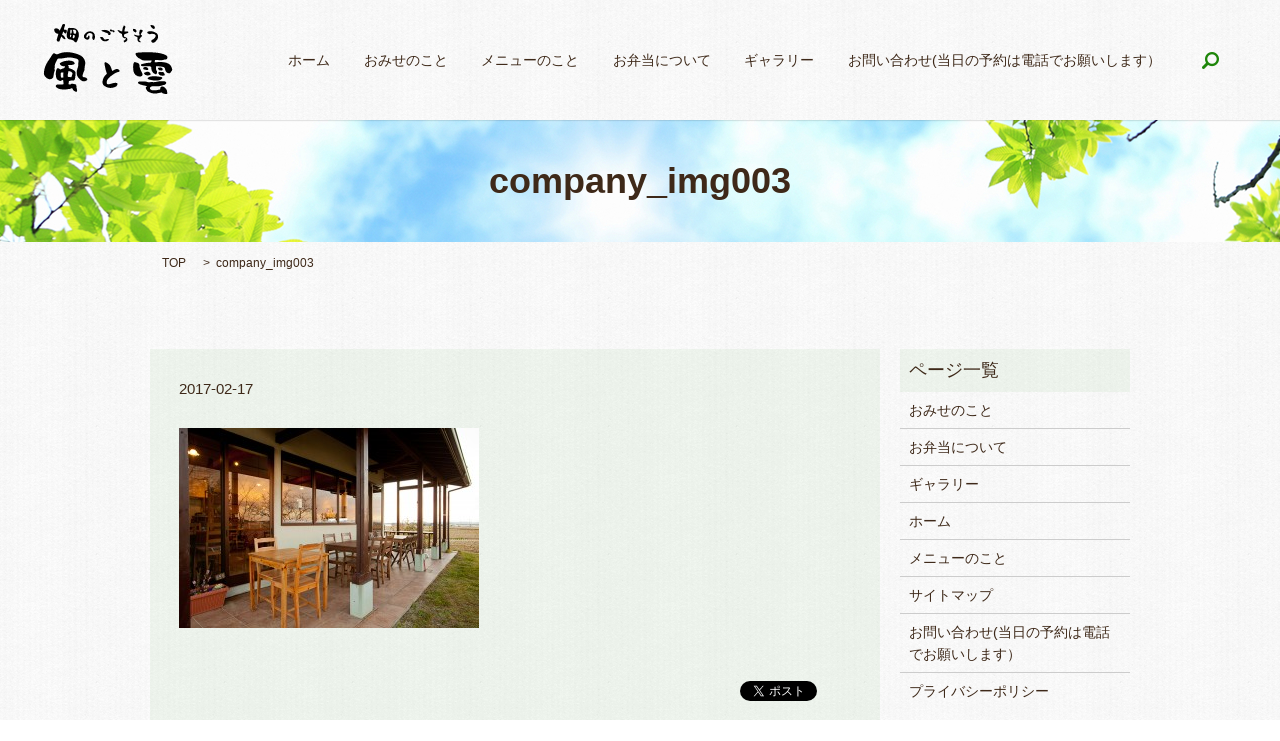

--- FILE ---
content_type: text/html; charset=UTF-8
request_url: https://www.kazekumo.com/company_img003
body_size: 3737
content:

<!DOCTYPE HTML>
<html lang="ja" prefix="og: http://ogp.me/ns#">
<head>
  <meta charset="utf-8">
  <meta http-equiv="X-UA-Compatible" content="IE=edge,chrome=1">
  <meta name="viewport" content="width=device-width, initial-scale=1">
  <title>&raquo; company_img003</title>
  <link rel='dns-prefetch' href='//s.w.org' />
<link rel='stylesheet' id='contact-form-7-css'  href='https://www.kazekumo.com/wp-content/plugins/contact-form-7/includes/css/styles.css?ver=4.4.2' type='text/css' media='all' />
<script type='text/javascript' src='https://www.kazekumo.com/wp-content/themes/epress_theme/assets/js/vendor/jquery.min.js?ver=4.9.26'></script>
<link rel='shortlink' href='https://www.kazekumo.com/?p=108' />
  <link rel="stylesheet" href="https://www.kazekumo.com/wp-content/themes/epress_theme/assets/css/main.css?1769512071">
  <script src="https://www.kazekumo.com/wp-content/themes/epress_theme/assets/js/vendor/respond.min.js"></script>

  <!-- facebook -->
  <script>(function(d, s, id) {
    var js, fjs = d.getElementsByTagName(s)[0];
    if (d.getElementById(id)) return;
    js = d.createElement(s); js.id = id;
    js.src = "//connect.facebook.net/ja_JP/sdk.js#xfbml=1&version=v2.0";
    fjs.parentNode.insertBefore(js, fjs);
  }(document, 'script', 'facebook-jssdk'));</script>

</head>
<body class="scrollTop">

  <header>
    <section class="primary_header">
      <div class="row">
                <div class="title">
                      <a href="https://www.kazekumo.com/">
              <object type="image/svg+xml" data="/wp-content/uploads/logo.svg" alt="神戸市西区神出町のランチ、天ぷらなら｜畑のごちそう　風と雲"></object>
            </a>
                  </div>
        <nav class="global_nav"><ul><li><a href="https://www.kazekumo.com/">ホーム</a></li>
<li><a href="https://www.kazekumo.com/company">おみせのこと</a></li>
<li><a href="https://www.kazekumo.com/menu">メニューのこと</a></li>
<li><a href="https://www.kazekumo.com/bento">お弁当について</a></li>
<li><a href="https://www.kazekumo.com/gallery">ギャラリー</a></li>
<li><a href="https://www.kazekumo.com/contact">お問い合わせ(当日の予約は電話でお願いします）</a></li>

              <li class="gnav_search">
                <a href="#">search</a>
  <div class="epress_search">
    <form method="get" action="https://www.kazekumo.com/">
      <input type="text" placeholder="" class="text" name="s" autocomplete="off" value="">
      <input type="submit" value="Search" class="submit">
    </form>
  </div>
  </li>
            </ul>
            <div class="menu_icon">
              <a href="#menu"><span>メニュー開閉</span></a>
            </div></nav>      </div>
    </section>
  </header>

  <main>
              <h1 class="wow" style="";>
      company_img003            </h1>

    
    <section class="bread_wrap">
      <div class="container gutters">
        <div class="row bread">
              <ul class="col span_12">
      <li><a href="https://www.kazekumo.com">TOP</a></li>

          
    
      <li>company_img003</li>
    </ul>
          </div>
      </div>
    </section>
        <section>
      <div class="container gutters">
        <div class="row">
          <div class="col span_9 column_main">
                  <article class="row article_detail">
      <div class="article_date">
        <p>2017-02-17</p>
      </div>
      <div class="row">
              <div class="col span_12">
          <p class="attachment"><a href='/wp-content/uploads/company_img003.jpg'><img width="300" height="200" src="/wp-content/uploads/company_img003-300x200.jpg" class="attachment-medium size-medium" alt="" srcset="https://www.kazekumo.com/wp-content/uploads/company_img003-300x200.jpg 300w, https://www.kazekumo.com/wp-content/uploads/company_img003-768x512.jpg 768w, https://www.kazekumo.com/wp-content/uploads/company_img003.jpg 800w" sizes="(max-width: 300px) 100vw, 300px" /></a></p>
        </div>
            </div>
      <div class='epress_social'>
                <div class="epress_social_google_plus_one">
          <g:plusone size="medium" annotation="none" href="https://www.kazekumo.com/company_img003" ></g:plusone>
        </div>
        <div class="epress_social_twitter">
          <a href="https://twitter.com/share" class="twitter-share-button"{count} data-url="https://www.kazekumo.com/company_img003" data-text="company_img003">Tweet</a>
        </div>
        <div class="epress_social_facebook_like">
          <div id="fb-root"></div>
          <div class="fb-like" data-href="https://www.kazekumo.com/company_img003" data-layout="button_count" data-action="like" data-width="100" data-share="false" data-show_faces="false"></div>
        </div>
      </div>
    </article>

    <div class='epress_pager'>
      <div class="epress_pager_prev">
        <a href="https://www.kazekumo.com/company_img003" rel="prev">company_img003</a>      </div>
      <div class="epress_pager_next">
              </div>
    </div>
                </div>
          <div class="col span_3 column_sub">
            <div class="sidebar">
    <div class="widget_wrap"><p class="widget_header">ページ一覧</p>		<ul>
			<li class="page_item page-item-13"><a href="https://www.kazekumo.com/company">おみせのこと</a></li>
<li class="page_item page-item-11"><a href="https://www.kazekumo.com/bento">お弁当について</a></li>
<li class="page_item page-item-15"><a href="https://www.kazekumo.com/gallery">ギャラリー</a></li>
<li class="page_item page-item-9"><a href="https://www.kazekumo.com/">ホーム</a></li>
<li class="page_item page-item-17"><a href="https://www.kazekumo.com/menu">メニューのこと</a></li>
<li class="page_item page-item-8"><a href="https://www.kazekumo.com/sitemap">サイトマップ</a></li>
<li class="page_item page-item-7"><a href="https://www.kazekumo.com/contact">お問い合わせ(当日の予約は電話でお願いします）</a></li>
<li class="page_item page-item-5"><a href="https://www.kazekumo.com/policy">プライバシーポリシー</a></li>
		</ul>
		</div><div class="widget_wrap"><p class="widget_header">カテゴリー</p>		<ul>
	<li class="cat-item cat-item-2"><a href="https://www.kazekumo.com/category/news" >お知らせ</a>
</li>
		</ul>
</div>		<div class="widget_wrap">		<p class="widget_header">最近の投稿</p>		<ul>
											<li>
					<a href="https://www.kazekumo.com/news/1053">2026年2月17日をもって閉店させていただきます。</a>
									</li>
											<li>
					<a href="https://www.kazekumo.com/news/1038">年末年始の営業のお知らせ</a>
									</li>
											<li>
					<a href="https://www.kazekumo.com/news/1033">本日11/21（金）都合により臨時休業します。</a>
									</li>
											<li>
					<a href="https://www.kazekumo.com/news/1022">本日9/17日は臨時休業日です（代休）</a>
									</li>
											<li>
					<a href="https://www.kazekumo.com/news/1019">本日8/26日より8/28日まで体調不良により臨時休業。</a>
									</li>
					</ul>
		</div><div class="widget_wrap"><p class="widget_header">アーカイブ</p>		<ul>
			<li><a href='https://www.kazekumo.com/date/2026/01'>2026年1月</a></li>
	<li><a href='https://www.kazekumo.com/date/2025/12'>2025年12月</a></li>
	<li><a href='https://www.kazekumo.com/date/2025/11'>2025年11月</a></li>
	<li><a href='https://www.kazekumo.com/date/2025/09'>2025年9月</a></li>
	<li><a href='https://www.kazekumo.com/date/2025/08'>2025年8月</a></li>
	<li><a href='https://www.kazekumo.com/date/2025/07'>2025年7月</a></li>
	<li><a href='https://www.kazekumo.com/date/2025/04'>2025年4月</a></li>
	<li><a href='https://www.kazekumo.com/date/2025/02'>2025年2月</a></li>
	<li><a href='https://www.kazekumo.com/date/2025/01'>2025年1月</a></li>
	<li><a href='https://www.kazekumo.com/date/2024/12'>2024年12月</a></li>
	<li><a href='https://www.kazekumo.com/date/2024/10'>2024年10月</a></li>
	<li><a href='https://www.kazekumo.com/date/2024/08'>2024年8月</a></li>
	<li><a href='https://www.kazekumo.com/date/2024/06'>2024年6月</a></li>
	<li><a href='https://www.kazekumo.com/date/2024/05'>2024年5月</a></li>
	<li><a href='https://www.kazekumo.com/date/2024/04'>2024年4月</a></li>
	<li><a href='https://www.kazekumo.com/date/2023/12'>2023年12月</a></li>
	<li><a href='https://www.kazekumo.com/date/2023/11'>2023年11月</a></li>
	<li><a href='https://www.kazekumo.com/date/2023/10'>2023年10月</a></li>
	<li><a href='https://www.kazekumo.com/date/2023/09'>2023年9月</a></li>
	<li><a href='https://www.kazekumo.com/date/2023/08'>2023年8月</a></li>
	<li><a href='https://www.kazekumo.com/date/2023/07'>2023年7月</a></li>
	<li><a href='https://www.kazekumo.com/date/2023/03'>2023年3月</a></li>
	<li><a href='https://www.kazekumo.com/date/2023/02'>2023年2月</a></li>
	<li><a href='https://www.kazekumo.com/date/2022/12'>2022年12月</a></li>
	<li><a href='https://www.kazekumo.com/date/2022/08'>2022年8月</a></li>
	<li><a href='https://www.kazekumo.com/date/2022/07'>2022年7月</a></li>
	<li><a href='https://www.kazekumo.com/date/2022/05'>2022年5月</a></li>
	<li><a href='https://www.kazekumo.com/date/2022/04'>2022年4月</a></li>
	<li><a href='https://www.kazekumo.com/date/2022/01'>2022年1月</a></li>
	<li><a href='https://www.kazekumo.com/date/2021/12'>2021年12月</a></li>
	<li><a href='https://www.kazekumo.com/date/2021/11'>2021年11月</a></li>
	<li><a href='https://www.kazekumo.com/date/2021/09'>2021年9月</a></li>
	<li><a href='https://www.kazekumo.com/date/2021/08'>2021年8月</a></li>
	<li><a href='https://www.kazekumo.com/date/2021/06'>2021年6月</a></li>
	<li><a href='https://www.kazekumo.com/date/2021/05'>2021年5月</a></li>
	<li><a href='https://www.kazekumo.com/date/2021/04'>2021年4月</a></li>
	<li><a href='https://www.kazekumo.com/date/2021/02'>2021年2月</a></li>
	<li><a href='https://www.kazekumo.com/date/2021/01'>2021年1月</a></li>
	<li><a href='https://www.kazekumo.com/date/2020/12'>2020年12月</a></li>
	<li><a href='https://www.kazekumo.com/date/2020/11'>2020年11月</a></li>
	<li><a href='https://www.kazekumo.com/date/2020/10'>2020年10月</a></li>
	<li><a href='https://www.kazekumo.com/date/2020/08'>2020年8月</a></li>
	<li><a href='https://www.kazekumo.com/date/2020/07'>2020年7月</a></li>
	<li><a href='https://www.kazekumo.com/date/2020/06'>2020年6月</a></li>
	<li><a href='https://www.kazekumo.com/date/2020/05'>2020年5月</a></li>
	<li><a href='https://www.kazekumo.com/date/2020/04'>2020年4月</a></li>
	<li><a href='https://www.kazekumo.com/date/2019/12'>2019年12月</a></li>
	<li><a href='https://www.kazekumo.com/date/2019/09'>2019年9月</a></li>
	<li><a href='https://www.kazekumo.com/date/2019/08'>2019年8月</a></li>
	<li><a href='https://www.kazekumo.com/date/2019/07'>2019年7月</a></li>
	<li><a href='https://www.kazekumo.com/date/2018/12'>2018年12月</a></li>
	<li><a href='https://www.kazekumo.com/date/2018/07'>2018年7月</a></li>
	<li><a href='https://www.kazekumo.com/date/2017/12'>2017年12月</a></li>
	<li><a href='https://www.kazekumo.com/date/2017/07'>2017年7月</a></li>
	<li><a href='https://www.kazekumo.com/date/2017/01'>2017年1月</a></li>
		</ul>
		</div><div class="widget_wrap"><div id="calendar_wrap" class="calendar_wrap"><table id="wp-calendar">
	<caption>2026年1月</caption>
	<thead>
	<tr>
		<th scope="col" title="日曜日">日</th>
		<th scope="col" title="月曜日">月</th>
		<th scope="col" title="火曜日">火</th>
		<th scope="col" title="水曜日">水</th>
		<th scope="col" title="木曜日">木</th>
		<th scope="col" title="金曜日">金</th>
		<th scope="col" title="土曜日">土</th>
	</tr>
	</thead>

	<tfoot>
	<tr>
		<td colspan="3" id="prev"><a href="https://www.kazekumo.com/date/2025/12">&laquo; 12月</a></td>
		<td class="pad">&nbsp;</td>
		<td colspan="3" id="next" class="pad">&nbsp;</td>
	</tr>
	</tfoot>

	<tbody>
	<tr>
		<td colspan="4" class="pad">&nbsp;</td><td>1</td><td>2</td><td>3</td>
	</tr>
	<tr>
		<td>4</td><td>5</td><td>6</td><td>7</td><td>8</td><td>9</td><td>10</td>
	</tr>
	<tr>
		<td>11</td><td>12</td><td>13</td><td>14</td><td><a href="https://www.kazekumo.com/date/2026/01/15" aria-label="2026年1月15日 に投稿を公開">15</a></td><td>16</td><td>17</td>
	</tr>
	<tr>
		<td>18</td><td>19</td><td>20</td><td>21</td><td>22</td><td>23</td><td>24</td>
	</tr>
	<tr>
		<td>25</td><td>26</td><td id="today">27</td><td>28</td><td>29</td><td>30</td><td>31</td>
	</tr>
	</tbody>
	</table></div></div>1  </div>
          </div>
        </div>
      </div>
    </section>
    
  </main>
<footer>
    <div class="container">
      <div class="row">
        <nav class="col span_12"><ul><li><a href="https://www.kazekumo.com/">ホーム</a></li>
<li><a href="https://www.kazekumo.com/company">おみせのこと</a></li>
<li><a href="https://www.kazekumo.com/menu">メニューのこと</a></li>
<li><a href="https://www.kazekumo.com/bento">お弁当について</a></li>
<li><a href="https://www.kazekumo.com/gallery">ギャラリー</a></li>
<li><a href="https://www.kazekumo.com/contact">お問い合わせ(当日の予約は電話でお願いします）</a></li>
<li><a href="https://www.kazekumo.com/policy">プライバシーポリシー</a></li>
<li><a href="https://www.kazekumo.com/sitemap">サイトマップ</a></li>
</ul></nav>        <div class="col span_12 copyright">
          <p>Copyright &copy; 神戸市西区神出町のランチ、天ぷらなら｜畑のごちそう　風と雲 All Rights Reserved.<br>
            【掲載の記事・写真・イラストなどの無断複写・転載等を禁じます】</p>
        </div>
      </div>
    </div>
    <p class="pagetop"><a href="#top"></a></p>
  </footer>

  <script src="https://www.kazekumo.com/wp-content/themes/epress_theme/assets/js/vendor/bundle.js"></script>
  <script src="https://www.kazekumo.com/wp-content/themes/epress_theme/assets/js/main.js?"></script>

  <!-- twitter -->
  <script>!function(d,s,id){var js,fjs=d.getElementsByTagName(s)[0],p=/^http:/.test(d.location)?'http':'https';if(!d.getElementById(id)){js=d.createElement(s);js.id=id;js.src=p+'://platform.twitter.com/widgets.js';fjs.parentNode.insertBefore(js,fjs);}}(document, 'script', 'twitter-wjs');</script>
  <!-- google+ -->
  <script src="https://apis.google.com/js/platform.js" async defer>{lang: "ja"}</script>

  <script type='text/javascript' src='https://www.kazekumo.com/wp-content/plugins/contact-form-7/includes/js/jquery.form.min.js?ver=3.51.0-2014.06.20'></script>
<script type='text/javascript'>
/* <![CDATA[ */
var _wpcf7 = {"loaderUrl":"https:\/\/www.kazekumo.com\/wp-content\/plugins\/contact-form-7\/images\/ajax-loader.gif","recaptchaEmpty":"\u3042\u306a\u305f\u304c\u30ed\u30dc\u30c3\u30c8\u3067\u306f\u306a\u3044\u3053\u3068\u3092\u8a3c\u660e\u3057\u3066\u304f\u3060\u3055\u3044\u3002","sending":"\u9001\u4fe1\u4e2d ..."};
/* ]]> */
</script>
<script type='text/javascript' src='https://www.kazekumo.com/wp-content/plugins/contact-form-7/includes/js/scripts.js?ver=4.4.2'></script>
</body>
</html>


--- FILE ---
content_type: text/html; charset=utf-8
request_url: https://accounts.google.com/o/oauth2/postmessageRelay?parent=https%3A%2F%2Fwww.kazekumo.com&jsh=m%3B%2F_%2Fscs%2Fabc-static%2F_%2Fjs%2Fk%3Dgapi.lb.en.2kN9-TZiXrM.O%2Fd%3D1%2Frs%3DAHpOoo_B4hu0FeWRuWHfxnZ3V0WubwN7Qw%2Fm%3D__features__
body_size: 161
content:
<!DOCTYPE html><html><head><title></title><meta http-equiv="content-type" content="text/html; charset=utf-8"><meta http-equiv="X-UA-Compatible" content="IE=edge"><meta name="viewport" content="width=device-width, initial-scale=1, minimum-scale=1, maximum-scale=1, user-scalable=0"><script src='https://ssl.gstatic.com/accounts/o/2580342461-postmessagerelay.js' nonce="852tkxq_YCgQGG2QF6xmxQ"></script></head><body><script type="text/javascript" src="https://apis.google.com/js/rpc:shindig_random.js?onload=init" nonce="852tkxq_YCgQGG2QF6xmxQ"></script></body></html>

--- FILE ---
content_type: image/svg+xml
request_url: https://www.kazekumo.com/wp-content/uploads/logo.svg
body_size: 10366
content:
<?xml version="1.0" encoding="utf-8"?>
<!-- Generator: Adobe Illustrator 19.2.1, SVG Export Plug-In . SVG Version: 6.00 Build 0)  -->
<svg version="1.1" id="青_x30FB_白店名ロゴ_xA0_画像"
	 xmlns="http://www.w3.org/2000/svg" xmlns:xlink="http://www.w3.org/1999/xlink" x="0px" y="0px" viewBox="0 0 140 76.4"
	 style="enable-background:new 0 0 140 76.4;" xml:space="preserve">
<path d="M27.2,36.5c-0.8-0.1-1.7,0.2-2.6,0.3c-2.5,0.2-5.1,1.1-7.6,0.9c-1.7-0.2-2.2,0.4-2.7,1.6c-1.1,2.4-2.6,4.6-2.5,7.5
	c0.1,1.4-0.3,2.8,0,4.2c0.1,0.6-0.4,1.2-0.6,1.9c-0.4,1.2-0.5,2.5-0.6,3.7c-0.3,3.1-3.1,4.1-5.2,3.5c-3.1-0.9-5.6-3.9-5.4-6.6
	c0.3-4.6,1.8-8.8,4.3-12.6C6,38.3,7.8,36,9.3,33.3c0.9-1.6,1.9-1.7,3.4-0.7c0.9,0.6,1.6,0.7,2.7,0.2c6.2-2.8,12.5-2.6,18.8-0.7
	c1.5,0.4,2.9,0.9,4.3,1.5c3.1,1.3,5.4,3.5,6.4,6.8c0.3,1.1,0.5,2.2,0.2,3.4c-0.3,1.7-0.8,3.4-0.7,5.1c0.1,1.6-0.7,2.7-1.2,4
	c-0.4,1-0.6,2.1-0.9,3.2c-0.3,1.3,0.4,2.1,1.8,2c1.1,0,1.9,0.4,2.7,1.1c1,1,0.9,1.8-0.3,2.5c-1.7,1-3.5,1.4-5.3,0.2
	c-4.9-3.3-6.6-7.7-4.6-13c0.6-1.8,1.1-3.5,1-5.4c-0.1-0.9,0.2-1.8,0.2-2.7c0-1.6-0.4-2.4-1.9-2.9C33.2,37.3,30.3,36.4,27.2,36.5z"/>
<path d="M124.6,41.6c3.1-0.3,6.1-0.1,9.1,0.7c3.7,1,5.7,3.4,6.3,7.1c0.1,0.5,0.1,1-0.2,1.4c-0.6,0.8-1.1,1.5-1.6,2.4
	c-0.1,0.3-0.5,0.4-0.7,0.5c-2.5,0.4-4.5-1-5-3.5c-0.5-2.6-0.9-3.2-3.5-3.6c-1.9-0.3-3.8-0.4-5.7-0.6c-0.8-0.1-1.1,0.2-1,1
	c0.1,1.6-0.1,3.2,1.1,4.5c0.5,0.5,0,2.7-0.6,3.1c-0.5,0.4-1.1,0.2-1.6-0.1c-2.6-1.2-3.7-3.2-3.9-6c-0.1-2.2-0.2-2.1-2.4-2.4
	c-2-0.3-3.9,0.1-5.9,0.1c-0.8,0-1.5-0.2-2.2-0.4c-0.5-0.2-1-0.4-0.9-1c0-0.5,0.5-0.8,1-1c1.3-0.4,2.7-0.7,4-1c1.6-0.3,3.3-0.5,5-0.5
	c1,0,1.9-1.5,1.5-2.4c-0.1-0.4-0.4-0.3-0.7-0.2c-2.6,0.4-5.3,0.1-7.9,0c-0.7,0-1.4-0.2-1.9-0.5c-1.5-1.2-3.3-1.7-4.7-2.9
	c-1-0.9-1.6-1.8-2-3c-0.3-0.9-0.1-1.6,1-1.8c1.2-0.3,2.4-0.3,3.5-0.4c4.3-0.3,8.5-0.5,12.8-0.2c4.4,0.2,8.8,0.5,13,2
	c1.1,0.4,2.2,0.7,3.2,1.4c1,0.6,1.4,1.9,1,3.1c-0.3,1-1.1,1.3-2.1,1.3c-0.7,0-1.5,0.3-2.2,0.5c-2.6,0.7-5.2,0.1-7.9,0.1
	c-0.5,0-1.2,0-1.2,0.2c-0.1,0.6-0.5,1.3-0.3,1.9c0.1,0.4,0.5,0.5,0.9,0.4c0.4,0,0.8,0,1.2-0.1C123.8,41.6,124.2,41.6,124.6,41.6z"/>
<path d="M107.1,62.7c2.2,0,4.5,0,6.6,0.8c0.7,0.2,1.4,0,2.1,0c2.4-0.3,5,0.3,7.3-0.4c2.6-0.8,5.3-0.7,8-0.6c0.5,0,0.9,0.1,1.3,0.3
	c1.3,0.5,1.5,1.3,0.7,2.5c-0.5,0.7-1,1.1-2,1.2c-1.1,0.1-2.1,0.5-3.1,0.9c-2.6,0.9-5.3,0.7-8,0.5c-1.5-0.1-2.9,0-3.9,1.3
	c-0.6,0.8-0.5,1.4,0.1,2c0.8,0.9,1.9,1.1,3,1.2c1.9,0.1,3.7-0.1,5.5-0.5c0.4-0.1,0.7-0.1,1.1-0.2c1.3-0.2,1.5-0.5,1.3-1.8
	c-0.1-1.1,1.6-2.1,2.9-1.7c2.8,0.9,5,4.3,4.7,7.3c-0.1,0.6-0.3,0.9-1,0.9c-1.2,0-2.3-0.2-3.4-0.5c-0.3-0.1-0.6-0.2-0.8-0.4
	c-0.4-1-1.3-0.7-2-0.6c-1.1,0.2-2.1,0.4-3.2,0.7c-3.5,0.8-6.7,0.1-9.8-1.4c-1.7-0.8-2.6-2.4-3.2-4.1c-0.3-0.7,0.1-1.1,0.6-1.5
	c0.2-0.2,0.6-0.3,0.5-0.7c-0.1-0.4-0.5-0.3-0.8-0.3c-2.1-0.4-4.3-0.9-6.3-1.6c-0.6-0.2-1.3-0.5-1.8-0.9c-0.5-0.3-1-0.7-0.8-1.3
	c0.2-0.6,0.8-0.9,1.4-1C105.3,62.7,106.2,62.7,107.1,62.7z"/>
<path d="M64,63.1c0.2-2.9,1.3-5.4,3.4-7.4c0.3-0.3,0.6-0.7,0.9-1c0.5-0.4,0.3-0.8,0.2-1.3c-0.8-2.5-1.6-5-1.9-7.6
	c-0.1-0.8-0.3-1.6-0.4-2.4c-0.1-0.6-0.1-1.1,0.4-1.5c0.5-0.4,1-0.2,1.5,0.1c1.7,0.9,3.4,2,4.4,3.7c0.8,1.5,1.3,3.2,1.8,4.8
	c0.2,0.6,0.3,0.7,0.9,0.5c1.3-0.6,2.4-1.6,3.9-1.9c1.2-0.2,3.1,0.6,3.5,1.7c0.2,0.7,0,1.3-0.8,1.4c-3.5,0.6-6,2.8-8.7,4.7
	c-1.1,0.7-1.9,1.7-2.8,2.7c-1.1,1.2-1.7,2.6-1.7,4.2c0,1.7,0.8,2.3,2.5,2c1.7-0.3,3.4-1.1,5.1-1.4c1-0.2,2.1-0.2,3.1-0.1
	c0.9,0.1,1.2,0.7,1,1.5c-0.3,1.3-1.1,2.4-2.4,2.9c-4,1.7-7.8,1.4-11.5-0.9C64.6,66.7,63.9,65.1,64,63.1z"/>
<path d="M21.4,8.1c-1,1-0.8,2.4-1.4,3.5c-0.1,0.2,0.1,0.3,0.4,0.4c1.7,0.7,2.4,2.3,3.1,3.8c0.3,0.7-0.2,1.1-0.9,0.8
	c-1.2-0.5-2.2-1.2-2.9-2.3c-0.1-0.2-0.3-0.6-0.6-0.6c-0.3,0-0.3,0.4-0.4,0.7c-0.4,1.2-1.1,2.2-1.3,3.5c-0.2,1-1.1,1.5-1.9,1.3
	c-0.9-0.2-1.7-1.5-1.4-2.5c0.5-1.7,1-3.3,1.5-5c0.2-0.7,0.3-1-0.6-1.1c-2.3-0.3-3.8-2.2-3.7-4.4c0-0.6,0.2-1,0.8-1.2
	c1.6-0.7,3.7,0,4.6,1.4c0.2,0.2,0.2,0.6,0.7,0.7c0.7-1.9,2-3.6,2.5-5.6c0.2-0.8,0.7-1.2,1.4-1.4c0.5-0.2,1-0.3,1.5,0.2
	C23,0.7,23.2,1.2,23,1.8c-0.4,1.4-1.1,2.8-1.1,4.3c0.8,0.2,1.5,0,2.3,0.2c0.7,0.2,0.9,0.6,0.9,1.2c0.1,0.9-0.4,1.7-0.7,2.5
	c-0.3,0.6-0.8,0.5-1.2,0.2C22.4,9.8,21.7,9.2,21.4,8.1z"/>
<path d="M97.4,47c-0.1-1.5,0.2-3,0.6-4.4c0.3-0.9,0.9-1.2,1.8-0.9c0.7,0.2,1.4,0.4,2.1,0.6c1.3,0.3,2.6,1.6,2.5,3
	c-0.2,2.8,1.4,4.9,2.4,7.3c0.2,0.4,0.4,0.7,0.6,1.1c0.9,1.9-0.2,3.7-2.3,3.7c-3.7,0-6.5-2.2-7.3-5.8C97.6,50.1,97.4,48.6,97.4,47z"
	/>
<path d="M80.2,6.5c1.2,0,2.1,0.5,3,0.9c0.1,0.1,0.3,0.1,0.4,0.2c1.9,0.8,1.9,0.8,2.1-1.3c0.1-1.6,0.7-3,1.4-4.4
	c0.1-0.2,0.2-0.3,0.4-0.2C88.7,1.7,89.4,3,88.8,4c-0.6,1.2-0.7,2.5-0.9,3.8c-0.1,0.5,0.3,0.5,0.6,0.5c0.8-0.1,1.6-0.2,2.4-0.2
	c0.6-0.1,1.2,0.2,1.3,0.8c0.1,0.6-0.5,0.9-1.1,1.1c-0.9,0.3-1.7,0.7-2.6,0.9c-1.1,0.3-0.9,1.3-1,2.1c-0.1,0.8,0.4,1,1,1.2
	c0.3,0.1,0.6,0.2,0.9,0.3c2,0.7,2.4,2.9,0.9,4.3c-0.6,0.6-1.5,0.8-2.2,1.2c-0.5,0.3-0.7-0.4-0.8-0.8c-0.2-0.4-0.5-0.9,0.2-1.2
	c0.7-0.3,1.4-0.6,1.8-1.3c0.2-0.3,0.5-0.5,0.3-0.9c-0.2-0.4-0.5-0.1-0.8-0.1c-1.9,0-3.4-1.6-3.4-3.4c0-1-0.1-1.6-1.3-1.9
	C82.2,9.7,81.3,8.1,80.2,6.5z"/>
<path d="M122.7,61.8c-2.9,0-5.4-0.6-7.8-1.2c-0.4-0.1-0.8-0.3-1.2-0.6c-0.6-0.4-0.7-0.7-0.1-1.3c1.3-1.2,3-1.4,4.5-1.6
	c3.3-0.4,6.5,0.2,9.7,0.7c0.3,0,0.6,0.2,0.8,0.3c0.9,0.4,0.9,1.1,0.2,1.7C127,61.6,124.6,61.7,122.7,61.8z"/>
<path d="M117.8,10.7c0,0-0.4-0.1-0.7,0.1c-1.3,0.5-2.4,0.4-3.5-0.5c-0.4-0.3-0.8-0.6-0.8-1.1c0-0.6,0.5-0.8,0.9-0.9
	c2-0.8,4.1-0.5,6.1,0.1c0.9,0.3,1.7,0.8,2.5,1.2c3.2,1.6,2.8,6.3,0.7,8.3c-1,0.9-1.6,2.2-3.2,2.5c-0.8,0.2-1.7,0-2.3-0.9
	c-0.5-0.8-0.3-1.4,0.3-2c0.2-0.2,0.5-0.4,0.8-0.5c1.6-0.5,2.4-1.7,3.1-3c0.6-1.1,0.5-1.8-0.6-2.6C120.6,10.9,120.3,10.9,117.8,10.7z
	"/>
<path d="M55.8,14c0.1,1.1-0.3,2.1-0.9,3.2c-0.2,0.5-0.5,0.4-0.8,0.2c-1.1-0.7-1.5-1.9-1.2-3.2c0.3-1.2,0.8-2.4-0.4-3.5
	c-1.5-1.4-4.4-1-5.4,0.8c-0.4,0.7-0.6,1.4-0.8,2.2c-0.1,0.4-0.1,0.9,0.4,1c0.5,0.1,1,0.2,1.3-0.5c0.2-0.5,0.4-0.9,0.7-1.4
	c0.3-0.5,0.6-0.4,0.9,0c0.5,0.8,0.3,2.9-0.4,3.6c-0.9,0.9-2.1,0.9-3.3,0.3c-2.9-1.5-2.7-3.9-1-5.9c1.6-1.9,3.6-3,6-2.8
	C54.1,8.4,55.8,10.5,55.8,14z"/>
<path d="M105.8,6.2c0.3,0,0.6,0,0.8,0.1c1.5,0.4,1.8,1.2,0.7,2.3c-0.8,0.8-1,1.8-1.5,2.7c-0.2,0.4,0.1,0.5,0.4,0.6
	c1.3,0.7,1.3,1,0.2,2.1c-0.7,0.6-1.3,1.4-1.8,2.1c-0.8,1.1-0.6,2.1,0.7,2.9c0.3,0.2,0.7,0.3,0.6,0.7c-0.1,0.4-0.6,0.2-0.9,0.2
	c-2.2,0.1-3.3-2.1-2.8-4.6c0.2-0.8,0-1-0.7-1.2c-1-0.3-2-0.8-2.7-1.6c-0.2-0.2-0.5-0.4-0.3-0.7c0.2-0.3,0.5-0.2,0.8-0.1
	c1.3,0.4,2.6,1,4,1c0.7,0,1.3,0,1-1.1c-0.3-1.4-0.2-2.8,0.2-4.2C104.6,6.7,104.8,6,105.8,6.2z"/>
<path d="M66.4,6.4c2.4,0.2,4.7,0.7,6.2,3c0.9,1.4,0.2,2.7-1.5,2.7c-0.5,0-1.2,0-0.8-0.9c0.2-0.5-0.1-0.8-0.6-1
	C67.8,9.6,65.9,8.8,64,8c-0.2-0.1-0.5-0.2-0.7-0.3c-0.2-0.1-0.4-0.3-0.4-0.5c-0.1-0.3,0.3-0.4,0.5-0.4C64.3,6.5,65.3,6.5,66.4,6.4z"
	/>
<path d="M62.8,14.1c1-0.1,1.8,0.5,2.4,1.5c0.9,1.6,1.4,1.8,3.1,1c0.7-0.3,1.3-0.4,2.1-0.3c0.7,0.1,0.8,0.5,0.4,1
	c-1.9,2.3-6,2.2-7.8-0.1c-0.4-0.6-0.9-1.1-1.2-1.7C61.1,14.4,61.4,14,62.8,14.1z"/>
<path d="M129.5,56.4c-1.8,0-3.2-0.4-4.1-1.9c-0.3-0.5-0.8-1.1-0.2-1.7c0.5-0.6,1.3-0.7,1.9-0.5c0.8,0.3,1.4,0.3,2.3,0.1
	c0.9-0.2,1.4,0.6,1.9,1.3c0.5,0.6,0.7,1.4,0.5,2.2c-0.1,0.3-0.5,0.3-0.8,0.4C130.5,56.3,129.9,56.4,129.5,56.4z"/>
<path d="M113.5,56.2c-1.5-0.2-2.9-0.3-3.8-1.6c-0.6-0.8-0.5-1.3,0.4-1.6c0.5-0.2,1-0.4,1.5-0.6c1.8-0.7,3.8-0.1,4.8,1.7
	c0.4,0.7,0,1.1-0.5,1.5C115.1,56,114.2,56.1,113.5,56.2z"/>
<path d="M110.8,46.9c1.3,0.1,2.3,0.5,3,1.6c0.3,0.4,0.3,0.9,0,1.4c-0.3,0.5-0.7,0.4-1.2,0.4c-1.1-0.1-2.1-0.6-3.2-0.6
	c-0.6,0-0.8-0.6-1-1.1c-0.1-0.5,0.2-0.8,0.5-1.1C109.6,47,110.2,47,110.8,46.9z"/>
<path d="M121.2,4.2c0,0.8-0.8,1.4-1.6,1.1c-1.6-0.6-2.6-1.9-3.2-3.4c-0.2-0.5,0.1-0.9,0.7-0.8c0.4,0.1,0.8,0.2,1.2,0.2
	C119.9,1.3,121.1,2.6,121.2,4.2z"/>
<path d="M127.1,47.4c1.1,0.1,1.9,0.6,2.5,1.5c0.5,0.6-0.2,0.9-0.3,1.4c-0.1,0.4-0.3,0.6-0.8,0.5c-0.8-0.1-1.6-0.3-2.4-0.3
	c-0.6,0-0.7-0.6-1-1.1c-0.9-1.5-0.9-1.5,0.9-1.7C126.4,47.6,126.7,47.5,127.1,47.4z"/>
<path d="M98.3,5.3c1.4,0,2.4,0.9,2.8,2.3c0.2,0.6-0.2,1-0.5,1.4c-0.4,0.4-0.8,0.2-1.2-0.1c-0.9-0.5-1.8-1-2.1-2.2
	C97.1,5.6,97.3,5.3,98.3,5.3z"/>
<path d="M74.5,7.5c-0.5,0.8-1.1,1-1.8,0.4c-0.4-0.3-0.8-0.6-0.7-1.2c0.1-0.4,0.4-0.6,0.8-0.7c0.5-0.1,1.2,0,1.4,0.4
	c0.2,0.7,0.6,0.5,1.1,0.5C76,6.9,76.8,6.8,77,7.7c0.1,0.4,0.2,1-0.4,1.3c-0.6,0.2-1.1,0.1-1.5-0.4C74.9,8.3,74.7,7.9,74.5,7.5z"/>
<path d="M36.3,72.6c-0.4-1.9-0.8-3.8-0.9-5.7c0-0.6-0.5-1-1.2-1.1c-0.7-0.1-1.3-0.3-2-0.4c-0.9-0.1-1.9-0.7-2.6,0.2
	c-0.8,0.9-1.7,0.3-2.5,0.1c-0.5-0.1,0-0.9,0-1.4c0-0.3,0-0.5,0-0.8c0-0.5,0.1-1,0.5-1.2c1.1-0.4,2.3-0.8,3.5-0.6
	c1.5,0.3,2.3-0.1,2.7-1.5c0.7-2.3,0.7-4.6,0.7-6.9c0-1.2-0.6-2-1.5-2.6c-1.5-1-3.2-1.9-5-2.3c-0.7-0.2-1-0.6-0.9-1.3
	c0.1-0.8,0-1.6-1-2.1c1.4-0.4,2.7-0.3,3.9-0.3c0.9,0,1.9-0.2,2.7-0.6c0.5-0.3,1.2-0.7,0.9-1.3c-0.4-0.7-0.7-1.6-1.7-2
	c-3-1.3-6.1-1-9.2-0.3c-1.5,0.3-2.9,0.9-4.2,1.6c-1.4,0.8-1.4,1.5-0.3,2.6c1.1,1.1,2.3,1.6,3.8,1.3c0.2-0.1,0.6-0.2,0.7,0.2
	c0.3,0.8-0.1,1.7-0.9,2c-0.8,0.3-1.7,0.5-2.4,0.9c-0.9,0.5-1.5,0.8-2.3-0.1c-0.3-0.4-0.9-0.5-1.4-0.6c-0.9-0.3-1.4-0.1-1.7,0.8
	c-1.1,2.7-1.2,5.5-0.7,8.4c0.3,2.2,1.5,3.5,3.5,4.2c0.1,0,0.1,0.1,0.2,0.1c1,0.7,1.8,0.2,2.5-0.4c0.5-0.5,0.8-0.3,1.2-0.2
	c0.6,0.2,0.6,0.6,0.6,1c0,0.8-0.1,1.6,0.2,2.4c0.3,0.8-0.1,1.2-1,1.2c-1.6,0-3.1,0-4.7,0c-1,0-2,0.3-2.6,1.2
	c-0.4,0.6-0.4,1.1,0.1,1.6c1.2,1.1,2.6,2,4.1,2.3c2.5,0.5,5,0.9,7.5,0.3c1.6-0.4,3.4-0.1,4.9-1c0.8-0.5,1.2-0.3,1.5,0.5
	c0.6,1.7,1.9,2.6,3.6,3.1C35.8,74.3,36.5,73.8,36.3,72.6z M20.8,58.4c-0.8,0-1.7,0.7-2.1-0.6c-0.3-1-0.4-2-0.3-2.7
	c0-2.2,0-2.2,2-2.2c0.7,0,1.1,0.1,0.9,0.8c-0.3,1.3,0.1,2.5,0,3.8C21.3,57.8,21.7,58.4,20.8,58.4z M26.1,56.3c0-1.4,0.2-2.8,0.6-4.2
	c0.1-0.3,0.2-0.8,0.7-0.7c1.3,0.3,2.5,0.6,3.4,1.7c0.3,0.3,0.4,0.7,0.4,1.1c-0.1,1.4-0.7,2.5-1.2,3.7c-0.1,0.3-0.4,0.2-0.7,0.1
	c-0.5-0.1-1.1-0.2-1.7-0.2C26.1,57.8,26.1,57.8,26.1,56.3z"/>
<path d="M36.8,7.1c-1.5-2-3.4-2.8-5.8-2.7c-0.9,0-1.7,0.1-2.5-0.1c-0.8-0.2-1.8-0.2-2.1,0.8c-0.6,2.5-1.4,4.9-1.5,7.3
	c0,2.5,1.4,4.2,3.1,4.4c2,0.3,4.1,0.5,5.5,2.4c1,1.3,2.1,1.1,2.7-0.4c0.6-1.6,1.4-3,1.8-4.8C38.5,11.4,38.3,9.2,36.8,7.1z
	 M29.9,12.3c-0.1,0.7-0.4,1.4-0.3,2.2c-0.6-0.1-1-0.2-1.1-0.7c-0.1-0.7-0.2-1.4,0.1-2.1c0.1-0.3,0.6,0,0.9,0
	C29.8,11.8,29.9,12,29.9,12.3z M30.2,9.7c-0.1,0.6-0.5,0.8-1.1,0.8c-0.7-0.1-0.4-0.6-0.4-0.9c0-0.8,0.1-1.6,0.2-2.4
	c0.1-0.4,0-1,0.8-0.9c0.8,0,0.7,0.6,0.7,1.1c0,0.2,0,0.4,0,0.6C30.6,8.5,30.3,9.1,30.2,9.7z M33.1,15.2c-0.2,0.5-0.6,0.3-1,0.2
	c-0.7-0.1-0.6-0.6-0.5-1.4c0.1-0.4,0.1-0.9,0.2-1.5c0.1-0.5,0.4-0.5,0.7-0.4c0.5,0.2,1.3-0.1,1.3,0.8C33.8,13.8,33.4,14.5,33.1,15.2
	z M34.8,10.4c-0.4,0.8-1.3,0-1.9,0c-0.4,0-0.5-0.3-0.4-0.7c0.1-0.8-0.2-1.5-0.5-2.1c-0.7-1.3-0.7-1.4,0.8-1.4
	c0.9-0.1,1.7,0.2,2.2,1.1C35.5,8.4,35.3,9.5,34.8,10.4z"/>
</svg>
